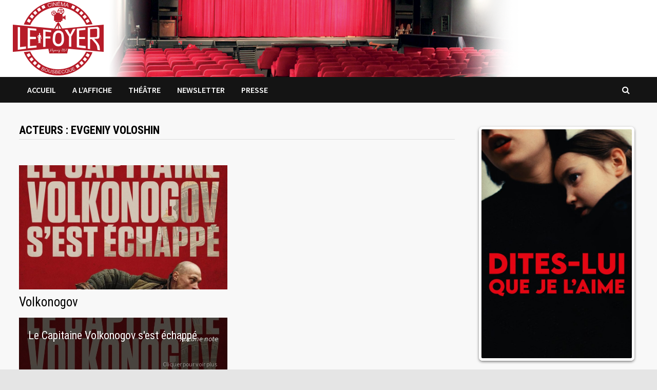

--- FILE ---
content_type: text/html; charset=UTF-8
request_url: https://cinelefoyer.fr/index.php/actor/evgeniy-voloshin/
body_size: 15049
content:
<!doctype html>
<html lang="fr-FR">
<head>
	<meta charset="UTF-8">
	<meta name="viewport" content="width=device-width, initial-scale=1">
	<link rel="profile" href="https://gmpg.org/xfn/11">

	<title>Evgeniy Voloshin &#8211; Cinéma Le Foyer</title>
<meta name='robots' content='max-image-preview:large' />
<link rel='dns-prefetch' href='//fonts.googleapis.com' />
<link rel="alternate" type="application/rss+xml" title="Cinéma Le Foyer &raquo; Flux" href="https://cinelefoyer.fr/index.php/feed/" />
<link rel="alternate" type="application/rss+xml" title="Cinéma Le Foyer &raquo; Flux des commentaires" href="https://cinelefoyer.fr/index.php/comments/feed/" />
<link rel="alternate" type="application/rss+xml" title="Flux pour Cinéma Le Foyer &raquo; Evgeniy Voloshin Acteurs" href="https://cinelefoyer.fr/index.php/actor/evgeniy-voloshin/feed/" />
		<!-- This site uses the Google Analytics by ExactMetrics plugin v7.19 - Using Analytics tracking - https://www.exactmetrics.com/ -->
							<script src="//www.googletagmanager.com/gtag/js?id=G-JP54DPBFM9"  data-cfasync="false" data-wpfc-render="false" type="text/javascript" async></script>
			<script data-cfasync="false" data-wpfc-render="false" type="text/javascript">
				var em_version = '7.19';
				var em_track_user = true;
				var em_no_track_reason = '';
				
								var disableStrs = [
										'ga-disable-G-JP54DPBFM9',
									];

				/* Function to detect opted out users */
				function __gtagTrackerIsOptedOut() {
					for (var index = 0; index < disableStrs.length; index++) {
						if (document.cookie.indexOf(disableStrs[index] + '=true') > -1) {
							return true;
						}
					}

					return false;
				}

				/* Disable tracking if the opt-out cookie exists. */
				if (__gtagTrackerIsOptedOut()) {
					for (var index = 0; index < disableStrs.length; index++) {
						window[disableStrs[index]] = true;
					}
				}

				/* Opt-out function */
				function __gtagTrackerOptout() {
					for (var index = 0; index < disableStrs.length; index++) {
						document.cookie = disableStrs[index] + '=true; expires=Thu, 31 Dec 2099 23:59:59 UTC; path=/';
						window[disableStrs[index]] = true;
					}
				}

				if ('undefined' === typeof gaOptout) {
					function gaOptout() {
						__gtagTrackerOptout();
					}
				}
								window.dataLayer = window.dataLayer || [];

				window.ExactMetricsDualTracker = {
					helpers: {},
					trackers: {},
				};
				if (em_track_user) {
					function __gtagDataLayer() {
						dataLayer.push(arguments);
					}

					function __gtagTracker(type, name, parameters) {
						if (!parameters) {
							parameters = {};
						}

						if (parameters.send_to) {
							__gtagDataLayer.apply(null, arguments);
							return;
						}

						if (type === 'event') {
														parameters.send_to = exactmetrics_frontend.v4_id;
							var hookName = name;
							if (typeof parameters['event_category'] !== 'undefined') {
								hookName = parameters['event_category'] + ':' + name;
							}

							if (typeof ExactMetricsDualTracker.trackers[hookName] !== 'undefined') {
								ExactMetricsDualTracker.trackers[hookName](parameters);
							} else {
								__gtagDataLayer('event', name, parameters);
							}
							
						} else {
							__gtagDataLayer.apply(null, arguments);
						}
					}

					__gtagTracker('js', new Date());
					__gtagTracker('set', {
						'developer_id.dNDMyYj': true,
											});
										__gtagTracker('config', 'G-JP54DPBFM9', {"forceSSL":"true"} );
															window.gtag = __gtagTracker;										(function () {
						/* https://developers.google.com/analytics/devguides/collection/analyticsjs/ */
						/* ga and __gaTracker compatibility shim. */
						var noopfn = function () {
							return null;
						};
						var newtracker = function () {
							return new Tracker();
						};
						var Tracker = function () {
							return null;
						};
						var p = Tracker.prototype;
						p.get = noopfn;
						p.set = noopfn;
						p.send = function () {
							var args = Array.prototype.slice.call(arguments);
							args.unshift('send');
							__gaTracker.apply(null, args);
						};
						var __gaTracker = function () {
							var len = arguments.length;
							if (len === 0) {
								return;
							}
							var f = arguments[len - 1];
							if (typeof f !== 'object' || f === null || typeof f.hitCallback !== 'function') {
								if ('send' === arguments[0]) {
									var hitConverted, hitObject = false, action;
									if ('event' === arguments[1]) {
										if ('undefined' !== typeof arguments[3]) {
											hitObject = {
												'eventAction': arguments[3],
												'eventCategory': arguments[2],
												'eventLabel': arguments[4],
												'value': arguments[5] ? arguments[5] : 1,
											}
										}
									}
									if ('pageview' === arguments[1]) {
										if ('undefined' !== typeof arguments[2]) {
											hitObject = {
												'eventAction': 'page_view',
												'page_path': arguments[2],
											}
										}
									}
									if (typeof arguments[2] === 'object') {
										hitObject = arguments[2];
									}
									if (typeof arguments[5] === 'object') {
										Object.assign(hitObject, arguments[5]);
									}
									if ('undefined' !== typeof arguments[1].hitType) {
										hitObject = arguments[1];
										if ('pageview' === hitObject.hitType) {
											hitObject.eventAction = 'page_view';
										}
									}
									if (hitObject) {
										action = 'timing' === arguments[1].hitType ? 'timing_complete' : hitObject.eventAction;
										hitConverted = mapArgs(hitObject);
										__gtagTracker('event', action, hitConverted);
									}
								}
								return;
							}

							function mapArgs(args) {
								var arg, hit = {};
								var gaMap = {
									'eventCategory': 'event_category',
									'eventAction': 'event_action',
									'eventLabel': 'event_label',
									'eventValue': 'event_value',
									'nonInteraction': 'non_interaction',
									'timingCategory': 'event_category',
									'timingVar': 'name',
									'timingValue': 'value',
									'timingLabel': 'event_label',
									'page': 'page_path',
									'location': 'page_location',
									'title': 'page_title',
								};
								for (arg in args) {
																		if (!(!args.hasOwnProperty(arg) || !gaMap.hasOwnProperty(arg))) {
										hit[gaMap[arg]] = args[arg];
									} else {
										hit[arg] = args[arg];
									}
								}
								return hit;
							}

							try {
								f.hitCallback();
							} catch (ex) {
							}
						};
						__gaTracker.create = newtracker;
						__gaTracker.getByName = newtracker;
						__gaTracker.getAll = function () {
							return [];
						};
						__gaTracker.remove = noopfn;
						__gaTracker.loaded = true;
						window['__gaTracker'] = __gaTracker;
					})();
									} else {
										console.log("");
					(function () {
						function __gtagTracker() {
							return null;
						}

						window['__gtagTracker'] = __gtagTracker;
						window['gtag'] = __gtagTracker;
					})();
									}
			</script>
				<!-- / Google Analytics by ExactMetrics -->
		<script type="text/javascript">
window._wpemojiSettings = {"baseUrl":"https:\/\/s.w.org\/images\/core\/emoji\/14.0.0\/72x72\/","ext":".png","svgUrl":"https:\/\/s.w.org\/images\/core\/emoji\/14.0.0\/svg\/","svgExt":".svg","source":{"concatemoji":"https:\/\/cinelefoyer.fr\/wp-includes\/js\/wp-emoji-release.min.js?ver=6.3.7"}};
/*! This file is auto-generated */
!function(i,n){var o,s,e;function c(e){try{var t={supportTests:e,timestamp:(new Date).valueOf()};sessionStorage.setItem(o,JSON.stringify(t))}catch(e){}}function p(e,t,n){e.clearRect(0,0,e.canvas.width,e.canvas.height),e.fillText(t,0,0);var t=new Uint32Array(e.getImageData(0,0,e.canvas.width,e.canvas.height).data),r=(e.clearRect(0,0,e.canvas.width,e.canvas.height),e.fillText(n,0,0),new Uint32Array(e.getImageData(0,0,e.canvas.width,e.canvas.height).data));return t.every(function(e,t){return e===r[t]})}function u(e,t,n){switch(t){case"flag":return n(e,"\ud83c\udff3\ufe0f\u200d\u26a7\ufe0f","\ud83c\udff3\ufe0f\u200b\u26a7\ufe0f")?!1:!n(e,"\ud83c\uddfa\ud83c\uddf3","\ud83c\uddfa\u200b\ud83c\uddf3")&&!n(e,"\ud83c\udff4\udb40\udc67\udb40\udc62\udb40\udc65\udb40\udc6e\udb40\udc67\udb40\udc7f","\ud83c\udff4\u200b\udb40\udc67\u200b\udb40\udc62\u200b\udb40\udc65\u200b\udb40\udc6e\u200b\udb40\udc67\u200b\udb40\udc7f");case"emoji":return!n(e,"\ud83e\udef1\ud83c\udffb\u200d\ud83e\udef2\ud83c\udfff","\ud83e\udef1\ud83c\udffb\u200b\ud83e\udef2\ud83c\udfff")}return!1}function f(e,t,n){var r="undefined"!=typeof WorkerGlobalScope&&self instanceof WorkerGlobalScope?new OffscreenCanvas(300,150):i.createElement("canvas"),a=r.getContext("2d",{willReadFrequently:!0}),o=(a.textBaseline="top",a.font="600 32px Arial",{});return e.forEach(function(e){o[e]=t(a,e,n)}),o}function t(e){var t=i.createElement("script");t.src=e,t.defer=!0,i.head.appendChild(t)}"undefined"!=typeof Promise&&(o="wpEmojiSettingsSupports",s=["flag","emoji"],n.supports={everything:!0,everythingExceptFlag:!0},e=new Promise(function(e){i.addEventListener("DOMContentLoaded",e,{once:!0})}),new Promise(function(t){var n=function(){try{var e=JSON.parse(sessionStorage.getItem(o));if("object"==typeof e&&"number"==typeof e.timestamp&&(new Date).valueOf()<e.timestamp+604800&&"object"==typeof e.supportTests)return e.supportTests}catch(e){}return null}();if(!n){if("undefined"!=typeof Worker&&"undefined"!=typeof OffscreenCanvas&&"undefined"!=typeof URL&&URL.createObjectURL&&"undefined"!=typeof Blob)try{var e="postMessage("+f.toString()+"("+[JSON.stringify(s),u.toString(),p.toString()].join(",")+"));",r=new Blob([e],{type:"text/javascript"}),a=new Worker(URL.createObjectURL(r),{name:"wpTestEmojiSupports"});return void(a.onmessage=function(e){c(n=e.data),a.terminate(),t(n)})}catch(e){}c(n=f(s,u,p))}t(n)}).then(function(e){for(var t in e)n.supports[t]=e[t],n.supports.everything=n.supports.everything&&n.supports[t],"flag"!==t&&(n.supports.everythingExceptFlag=n.supports.everythingExceptFlag&&n.supports[t]);n.supports.everythingExceptFlag=n.supports.everythingExceptFlag&&!n.supports.flag,n.DOMReady=!1,n.readyCallback=function(){n.DOMReady=!0}}).then(function(){return e}).then(function(){var e;n.supports.everything||(n.readyCallback(),(e=n.source||{}).concatemoji?t(e.concatemoji):e.wpemoji&&e.twemoji&&(t(e.twemoji),t(e.wpemoji)))}))}((window,document),window._wpemojiSettings);
</script>
<style type="text/css">
img.wp-smiley,
img.emoji {
	display: inline !important;
	border: none !important;
	box-shadow: none !important;
	height: 1em !important;
	width: 1em !important;
	margin: 0 0.07em !important;
	vertical-align: -0.1em !important;
	background: none !important;
	padding: 0 !important;
}
</style>
	<link rel='stylesheet' id='ai1ec_style-css' href='//cinelefoyer.fr/wp-content/plugins/all-in-one-event-calendar/cache/a29a602e_ai1ec_parsed_css.css?ver=2.5.32' type='text/css' media='all' />
<link rel='stylesheet' id='wp-block-library-css' href='https://cinelefoyer.fr/wp-includes/css/dist/block-library/style.min.css?ver=6.3.7' type='text/css' media='all' />
<style id='wp-block-library-theme-inline-css' type='text/css'>
.wp-block-audio figcaption{color:#555;font-size:13px;text-align:center}.is-dark-theme .wp-block-audio figcaption{color:hsla(0,0%,100%,.65)}.wp-block-audio{margin:0 0 1em}.wp-block-code{border:1px solid #ccc;border-radius:4px;font-family:Menlo,Consolas,monaco,monospace;padding:.8em 1em}.wp-block-embed figcaption{color:#555;font-size:13px;text-align:center}.is-dark-theme .wp-block-embed figcaption{color:hsla(0,0%,100%,.65)}.wp-block-embed{margin:0 0 1em}.blocks-gallery-caption{color:#555;font-size:13px;text-align:center}.is-dark-theme .blocks-gallery-caption{color:hsla(0,0%,100%,.65)}.wp-block-image figcaption{color:#555;font-size:13px;text-align:center}.is-dark-theme .wp-block-image figcaption{color:hsla(0,0%,100%,.65)}.wp-block-image{margin:0 0 1em}.wp-block-pullquote{border-bottom:4px solid;border-top:4px solid;color:currentColor;margin-bottom:1.75em}.wp-block-pullquote cite,.wp-block-pullquote footer,.wp-block-pullquote__citation{color:currentColor;font-size:.8125em;font-style:normal;text-transform:uppercase}.wp-block-quote{border-left:.25em solid;margin:0 0 1.75em;padding-left:1em}.wp-block-quote cite,.wp-block-quote footer{color:currentColor;font-size:.8125em;font-style:normal;position:relative}.wp-block-quote.has-text-align-right{border-left:none;border-right:.25em solid;padding-left:0;padding-right:1em}.wp-block-quote.has-text-align-center{border:none;padding-left:0}.wp-block-quote.is-large,.wp-block-quote.is-style-large,.wp-block-quote.is-style-plain{border:none}.wp-block-search .wp-block-search__label{font-weight:700}.wp-block-search__button{border:1px solid #ccc;padding:.375em .625em}:where(.wp-block-group.has-background){padding:1.25em 2.375em}.wp-block-separator.has-css-opacity{opacity:.4}.wp-block-separator{border:none;border-bottom:2px solid;margin-left:auto;margin-right:auto}.wp-block-separator.has-alpha-channel-opacity{opacity:1}.wp-block-separator:not(.is-style-wide):not(.is-style-dots){width:100px}.wp-block-separator.has-background:not(.is-style-dots){border-bottom:none;height:1px}.wp-block-separator.has-background:not(.is-style-wide):not(.is-style-dots){height:2px}.wp-block-table{margin:0 0 1em}.wp-block-table td,.wp-block-table th{word-break:normal}.wp-block-table figcaption{color:#555;font-size:13px;text-align:center}.is-dark-theme .wp-block-table figcaption{color:hsla(0,0%,100%,.65)}.wp-block-video figcaption{color:#555;font-size:13px;text-align:center}.is-dark-theme .wp-block-video figcaption{color:hsla(0,0%,100%,.65)}.wp-block-video{margin:0 0 1em}.wp-block-template-part.has-background{margin-bottom:0;margin-top:0;padding:1.25em 2.375em}
</style>
<style id='classic-theme-styles-inline-css' type='text/css'>
/*! This file is auto-generated */
.wp-block-button__link{color:#fff;background-color:#32373c;border-radius:9999px;box-shadow:none;text-decoration:none;padding:calc(.667em + 2px) calc(1.333em + 2px);font-size:1.125em}.wp-block-file__button{background:#32373c;color:#fff;text-decoration:none}
</style>
<style id='global-styles-inline-css' type='text/css'>
body{--wp--preset--color--black: #000000;--wp--preset--color--cyan-bluish-gray: #abb8c3;--wp--preset--color--white: #ffffff;--wp--preset--color--pale-pink: #f78da7;--wp--preset--color--vivid-red: #cf2e2e;--wp--preset--color--luminous-vivid-orange: #ff6900;--wp--preset--color--luminous-vivid-amber: #fcb900;--wp--preset--color--light-green-cyan: #7bdcb5;--wp--preset--color--vivid-green-cyan: #00d084;--wp--preset--color--pale-cyan-blue: #8ed1fc;--wp--preset--color--vivid-cyan-blue: #0693e3;--wp--preset--color--vivid-purple: #9b51e0;--wp--preset--gradient--vivid-cyan-blue-to-vivid-purple: linear-gradient(135deg,rgba(6,147,227,1) 0%,rgb(155,81,224) 100%);--wp--preset--gradient--light-green-cyan-to-vivid-green-cyan: linear-gradient(135deg,rgb(122,220,180) 0%,rgb(0,208,130) 100%);--wp--preset--gradient--luminous-vivid-amber-to-luminous-vivid-orange: linear-gradient(135deg,rgba(252,185,0,1) 0%,rgba(255,105,0,1) 100%);--wp--preset--gradient--luminous-vivid-orange-to-vivid-red: linear-gradient(135deg,rgba(255,105,0,1) 0%,rgb(207,46,46) 100%);--wp--preset--gradient--very-light-gray-to-cyan-bluish-gray: linear-gradient(135deg,rgb(238,238,238) 0%,rgb(169,184,195) 100%);--wp--preset--gradient--cool-to-warm-spectrum: linear-gradient(135deg,rgb(74,234,220) 0%,rgb(151,120,209) 20%,rgb(207,42,186) 40%,rgb(238,44,130) 60%,rgb(251,105,98) 80%,rgb(254,248,76) 100%);--wp--preset--gradient--blush-light-purple: linear-gradient(135deg,rgb(255,206,236) 0%,rgb(152,150,240) 100%);--wp--preset--gradient--blush-bordeaux: linear-gradient(135deg,rgb(254,205,165) 0%,rgb(254,45,45) 50%,rgb(107,0,62) 100%);--wp--preset--gradient--luminous-dusk: linear-gradient(135deg,rgb(255,203,112) 0%,rgb(199,81,192) 50%,rgb(65,88,208) 100%);--wp--preset--gradient--pale-ocean: linear-gradient(135deg,rgb(255,245,203) 0%,rgb(182,227,212) 50%,rgb(51,167,181) 100%);--wp--preset--gradient--electric-grass: linear-gradient(135deg,rgb(202,248,128) 0%,rgb(113,206,126) 100%);--wp--preset--gradient--midnight: linear-gradient(135deg,rgb(2,3,129) 0%,rgb(40,116,252) 100%);--wp--preset--font-size--small: 13px;--wp--preset--font-size--medium: 20px;--wp--preset--font-size--large: 36px;--wp--preset--font-size--x-large: 42px;--wp--preset--spacing--20: 0.44rem;--wp--preset--spacing--30: 0.67rem;--wp--preset--spacing--40: 1rem;--wp--preset--spacing--50: 1.5rem;--wp--preset--spacing--60: 2.25rem;--wp--preset--spacing--70: 3.38rem;--wp--preset--spacing--80: 5.06rem;--wp--preset--shadow--natural: 6px 6px 9px rgba(0, 0, 0, 0.2);--wp--preset--shadow--deep: 12px 12px 50px rgba(0, 0, 0, 0.4);--wp--preset--shadow--sharp: 6px 6px 0px rgba(0, 0, 0, 0.2);--wp--preset--shadow--outlined: 6px 6px 0px -3px rgba(255, 255, 255, 1), 6px 6px rgba(0, 0, 0, 1);--wp--preset--shadow--crisp: 6px 6px 0px rgba(0, 0, 0, 1);}:where(.is-layout-flex){gap: 0.5em;}:where(.is-layout-grid){gap: 0.5em;}body .is-layout-flow > .alignleft{float: left;margin-inline-start: 0;margin-inline-end: 2em;}body .is-layout-flow > .alignright{float: right;margin-inline-start: 2em;margin-inline-end: 0;}body .is-layout-flow > .aligncenter{margin-left: auto !important;margin-right: auto !important;}body .is-layout-constrained > .alignleft{float: left;margin-inline-start: 0;margin-inline-end: 2em;}body .is-layout-constrained > .alignright{float: right;margin-inline-start: 2em;margin-inline-end: 0;}body .is-layout-constrained > .aligncenter{margin-left: auto !important;margin-right: auto !important;}body .is-layout-constrained > :where(:not(.alignleft):not(.alignright):not(.alignfull)){max-width: var(--wp--style--global--content-size);margin-left: auto !important;margin-right: auto !important;}body .is-layout-constrained > .alignwide{max-width: var(--wp--style--global--wide-size);}body .is-layout-flex{display: flex;}body .is-layout-flex{flex-wrap: wrap;align-items: center;}body .is-layout-flex > *{margin: 0;}body .is-layout-grid{display: grid;}body .is-layout-grid > *{margin: 0;}:where(.wp-block-columns.is-layout-flex){gap: 2em;}:where(.wp-block-columns.is-layout-grid){gap: 2em;}:where(.wp-block-post-template.is-layout-flex){gap: 1.25em;}:where(.wp-block-post-template.is-layout-grid){gap: 1.25em;}.has-black-color{color: var(--wp--preset--color--black) !important;}.has-cyan-bluish-gray-color{color: var(--wp--preset--color--cyan-bluish-gray) !important;}.has-white-color{color: var(--wp--preset--color--white) !important;}.has-pale-pink-color{color: var(--wp--preset--color--pale-pink) !important;}.has-vivid-red-color{color: var(--wp--preset--color--vivid-red) !important;}.has-luminous-vivid-orange-color{color: var(--wp--preset--color--luminous-vivid-orange) !important;}.has-luminous-vivid-amber-color{color: var(--wp--preset--color--luminous-vivid-amber) !important;}.has-light-green-cyan-color{color: var(--wp--preset--color--light-green-cyan) !important;}.has-vivid-green-cyan-color{color: var(--wp--preset--color--vivid-green-cyan) !important;}.has-pale-cyan-blue-color{color: var(--wp--preset--color--pale-cyan-blue) !important;}.has-vivid-cyan-blue-color{color: var(--wp--preset--color--vivid-cyan-blue) !important;}.has-vivid-purple-color{color: var(--wp--preset--color--vivid-purple) !important;}.has-black-background-color{background-color: var(--wp--preset--color--black) !important;}.has-cyan-bluish-gray-background-color{background-color: var(--wp--preset--color--cyan-bluish-gray) !important;}.has-white-background-color{background-color: var(--wp--preset--color--white) !important;}.has-pale-pink-background-color{background-color: var(--wp--preset--color--pale-pink) !important;}.has-vivid-red-background-color{background-color: var(--wp--preset--color--vivid-red) !important;}.has-luminous-vivid-orange-background-color{background-color: var(--wp--preset--color--luminous-vivid-orange) !important;}.has-luminous-vivid-amber-background-color{background-color: var(--wp--preset--color--luminous-vivid-amber) !important;}.has-light-green-cyan-background-color{background-color: var(--wp--preset--color--light-green-cyan) !important;}.has-vivid-green-cyan-background-color{background-color: var(--wp--preset--color--vivid-green-cyan) !important;}.has-pale-cyan-blue-background-color{background-color: var(--wp--preset--color--pale-cyan-blue) !important;}.has-vivid-cyan-blue-background-color{background-color: var(--wp--preset--color--vivid-cyan-blue) !important;}.has-vivid-purple-background-color{background-color: var(--wp--preset--color--vivid-purple) !important;}.has-black-border-color{border-color: var(--wp--preset--color--black) !important;}.has-cyan-bluish-gray-border-color{border-color: var(--wp--preset--color--cyan-bluish-gray) !important;}.has-white-border-color{border-color: var(--wp--preset--color--white) !important;}.has-pale-pink-border-color{border-color: var(--wp--preset--color--pale-pink) !important;}.has-vivid-red-border-color{border-color: var(--wp--preset--color--vivid-red) !important;}.has-luminous-vivid-orange-border-color{border-color: var(--wp--preset--color--luminous-vivid-orange) !important;}.has-luminous-vivid-amber-border-color{border-color: var(--wp--preset--color--luminous-vivid-amber) !important;}.has-light-green-cyan-border-color{border-color: var(--wp--preset--color--light-green-cyan) !important;}.has-vivid-green-cyan-border-color{border-color: var(--wp--preset--color--vivid-green-cyan) !important;}.has-pale-cyan-blue-border-color{border-color: var(--wp--preset--color--pale-cyan-blue) !important;}.has-vivid-cyan-blue-border-color{border-color: var(--wp--preset--color--vivid-cyan-blue) !important;}.has-vivid-purple-border-color{border-color: var(--wp--preset--color--vivid-purple) !important;}.has-vivid-cyan-blue-to-vivid-purple-gradient-background{background: var(--wp--preset--gradient--vivid-cyan-blue-to-vivid-purple) !important;}.has-light-green-cyan-to-vivid-green-cyan-gradient-background{background: var(--wp--preset--gradient--light-green-cyan-to-vivid-green-cyan) !important;}.has-luminous-vivid-amber-to-luminous-vivid-orange-gradient-background{background: var(--wp--preset--gradient--luminous-vivid-amber-to-luminous-vivid-orange) !important;}.has-luminous-vivid-orange-to-vivid-red-gradient-background{background: var(--wp--preset--gradient--luminous-vivid-orange-to-vivid-red) !important;}.has-very-light-gray-to-cyan-bluish-gray-gradient-background{background: var(--wp--preset--gradient--very-light-gray-to-cyan-bluish-gray) !important;}.has-cool-to-warm-spectrum-gradient-background{background: var(--wp--preset--gradient--cool-to-warm-spectrum) !important;}.has-blush-light-purple-gradient-background{background: var(--wp--preset--gradient--blush-light-purple) !important;}.has-blush-bordeaux-gradient-background{background: var(--wp--preset--gradient--blush-bordeaux) !important;}.has-luminous-dusk-gradient-background{background: var(--wp--preset--gradient--luminous-dusk) !important;}.has-pale-ocean-gradient-background{background: var(--wp--preset--gradient--pale-ocean) !important;}.has-electric-grass-gradient-background{background: var(--wp--preset--gradient--electric-grass) !important;}.has-midnight-gradient-background{background: var(--wp--preset--gradient--midnight) !important;}.has-small-font-size{font-size: var(--wp--preset--font-size--small) !important;}.has-medium-font-size{font-size: var(--wp--preset--font-size--medium) !important;}.has-large-font-size{font-size: var(--wp--preset--font-size--large) !important;}.has-x-large-font-size{font-size: var(--wp--preset--font-size--x-large) !important;}
.wp-block-navigation a:where(:not(.wp-element-button)){color: inherit;}
:where(.wp-block-post-template.is-layout-flex){gap: 1.25em;}:where(.wp-block-post-template.is-layout-grid){gap: 1.25em;}
:where(.wp-block-columns.is-layout-flex){gap: 2em;}:where(.wp-block-columns.is-layout-grid){gap: 2em;}
.wp-block-pullquote{font-size: 1.5em;line-height: 1.6;}
</style>
<link rel='stylesheet' id='contact-form-7-css' href='https://cinelefoyer.fr/wp-content/plugins/contact-form-7/includes/css/styles.css?ver=5.8' type='text/css' media='all' />
<link rel='stylesheet' id='wpdm-font-awesome-css' href='https://cinelefoyer.fr/wp-content/plugins/download-manager/assets/fontawesome/css/all.min.css?ver=6.3.7' type='text/css' media='all' />
<link rel='stylesheet' id='wpdm-frontend-css-css' href='https://cinelefoyer.fr/wp-content/plugins/download-manager/assets/bootstrap/css/bootstrap.min.css?ver=6.3.7' type='text/css' media='all' />
<link rel='stylesheet' id='wpdm-front-css' href='https://cinelefoyer.fr/wp-content/plugins/download-manager/assets/css/front.css?ver=6.3.7' type='text/css' media='all' />
<link rel='stylesheet' id='wpmoly-css' href='https://cinelefoyer.fr/wp-content/plugins/wpmovielibrary/assets/css/public/wpmoly.css?ver=2.1.4.8' type='text/css' media='all' />
<link rel='stylesheet' id='wpmoly-flags-css' href='https://cinelefoyer.fr/wp-content/plugins/wpmovielibrary/assets/css/public/wpmoly-flags.css?ver=2.1.4.8' type='text/css' media='all' />
<link rel='stylesheet' id='wpmoly-font-css' href='https://cinelefoyer.fr/wp-content/plugins/wpmovielibrary/assets/fonts/wpmovielibrary/style.css?ver=2.1.4.8' type='text/css' media='all' />
<link rel='stylesheet' id='font-awesome-css' href='https://cinelefoyer.fr/wp-content/themes/bam/assets/css/font-awesome.min.css?ver=4.7.0' type='text/css' media='all' />
<link rel='stylesheet' id='bam-style-css' href='https://cinelefoyer.fr/wp-content/themes/bam/style.css?ver=6.3.7' type='text/css' media='all' />
<link rel='stylesheet' id='bam-google-fonts-css' href='https://fonts.googleapis.com/css?family=Source+Sans+Pro%3A100%2C200%2C300%2C400%2C500%2C600%2C700%2C800%2C900%2C100i%2C200i%2C300i%2C400i%2C500i%2C600i%2C700i%2C800i%2C900i|Roboto+Condensed%3A100%2C200%2C300%2C400%2C500%2C600%2C700%2C800%2C900%2C100i%2C200i%2C300i%2C400i%2C500i%2C600i%2C700i%2C800i%2C900i%26subset%3Dlatin' type='text/css' media='all' />
<script type='text/javascript' src='https://cinelefoyer.fr/wp-content/plugins/google-analytics-dashboard-for-wp/assets/js/frontend-gtag.min.js?ver=7.19' id='exactmetrics-frontend-script-js'></script>
<script data-cfasync="false" data-wpfc-render="false" type="text/javascript" id='exactmetrics-frontend-script-js-extra'>/* <![CDATA[ */
var exactmetrics_frontend = {"js_events_tracking":"true","download_extensions":"zip,mp3,mpeg,pdf,docx,pptx,xlsx,rar","inbound_paths":"[{\"path\":\"\\\/go\\\/\",\"label\":\"affiliate\"},{\"path\":\"\\\/recommend\\\/\",\"label\":\"affiliate\"}]","home_url":"https:\/\/cinelefoyer.fr","hash_tracking":"false","v4_id":"G-JP54DPBFM9"};/* ]]> */
</script>
<script type='text/javascript' src='https://cinelefoyer.fr/wp-includes/js/jquery/jquery.min.js?ver=3.7.0' id='jquery-core-js'></script>
<script type='text/javascript' src='https://cinelefoyer.fr/wp-includes/js/jquery/jquery-migrate.min.js?ver=3.4.1' id='jquery-migrate-js'></script>
<script type='text/javascript' src='https://cinelefoyer.fr/wp-content/plugins/download-manager/assets/bootstrap/js/popper.min.js?ver=6.3.7' id='wpdm-poper-js'></script>
<script type='text/javascript' src='https://cinelefoyer.fr/wp-content/plugins/download-manager/assets/bootstrap/js/bootstrap.min.js?ver=6.3.7' id='wpdm-frontend-js-js'></script>
<script type='text/javascript' id='wpdm-frontjs-js-extra'>
/* <![CDATA[ */
var wpdm_url = {"home":"https:\/\/cinelefoyer.fr\/","site":"https:\/\/cinelefoyer.fr\/","ajax":"https:\/\/cinelefoyer.fr\/wp-admin\/admin-ajax.php"};
var wpdm_js = {"spinner":"<i class=\"fas fa-sun fa-spin\"><\/i>","client_id":"99ec609bacdefd5099c81ddb57ff7380"};
/* ]]> */
</script>
<script type='text/javascript' src='https://cinelefoyer.fr/wp-content/plugins/download-manager/assets/js/front.js?ver=3.2.78' id='wpdm-frontjs-js'></script>
<link rel="https://api.w.org/" href="https://cinelefoyer.fr/index.php/wp-json/" /><link rel="EditURI" type="application/rsd+xml" title="RSD" href="https://cinelefoyer.fr/xmlrpc.php?rsd" />
<meta name="generator" content="WordPress 6.3.7" />
		<style type="text/css">
					.site-title,
			.site-description {
				position: absolute;
				clip: rect(1px, 1px, 1px, 1px);
				display: none;
			}
				</style>
				<style type="text/css" id="wp-custom-css">
			div#topbar {
    display: none;
}
.site-header.default-style #site-header-inner {
    display: none;
}

.ai1ec-event-summary-footer {
	display: block;
}

a.readmore {
	display: none;
}

.ai1ec-calendar-toolbar {
	display: none;
}

.ai1ec-tags.ai1ec-row {
	display: none;
}

span.ai1ec-tags {
	display: none;
}
	 	 
.featured_image.alignleft {
	display: none;
}

img.attachment-medium.size-medium.wp-post-image {
	display: none;
}
.ai1ec-agenda-view .ai1ec-event-avatar img {
    max-height: none;
}
.ai1ec-dateai1ec-today {
    overflow: hidden;
}
.ai1ec-agenda-view .ai1ec-actions {
    float: right;
    margin-top: -5px;
    display: none;
}
.fitvids-video {
    pointer-events: all;
}

a.wpmoly.shortcode.link.md-opjjpmhoiojifppkkcdabiobhakljdgm_doc {
    display: none;
}
a.wpmoly.shortcode.link {
    display: none;
}
body.boxed-layout #page {
    max-width: 1400px;
    margin: 0 auto;
    background: #ffffffba;
}


dd.wpmoly.shortcode.meta.\34 .value {
    pointer-events: none;
}
dd.wpmoly.shortcode.meta.\30 .value {
    pointer-events: none;
}
dd.wpmoly.shortcode.meta.\33 .value {
    pointer-events: none;
}
.timely {
    font-family: Helvetica, Arial, sans-serif;
}

section#media_image-2 {
    display: flex
;
    align-content: space-around;
    justify-content: center;
}		</style>
		<meta name="generator" content="WordPress Download Manager 3.2.78" />

		<style type="text/css" id="theme-custom-css">
			/* Color CSS */
                    .page-content a:hover,
                    .entry-content a:hover {
                        color: #00aeef;
                    }
                
                    body.boxed-layout.custom-background,
                    body.boxed-layout {
                        background-color: #e5e5e5;
                    }
                
                    body.boxed-layout.custom-background.separate-containers,
                    body.boxed-layout.separate-containers {
                        background-color: #dddddd;
                    }
                
                    body.wide-layout.custom-background.separate-containers,
                    body.wide-layout.separate-containers {
                        background-color: #eeeeee;
                    }		</style>

	                <style>
        /* WPDM Link Template Styles */        </style>
                <style>

            :root {
                --color-primary: #4a8eff;
                --color-primary-rgb: 74, 142, 255;
                --color-primary-hover: #5998ff;
                --color-primary-active: #3281ff;
                --color-secondary: #6c757d;
                --color-secondary-rgb: 108, 117, 125;
                --color-secondary-hover: #6c757d;
                --color-secondary-active: #6c757d;
                --color-success: #018e11;
                --color-success-rgb: 1, 142, 17;
                --color-success-hover: #0aad01;
                --color-success-active: #0c8c01;
                --color-info: #2CA8FF;
                --color-info-rgb: 44, 168, 255;
                --color-info-hover: #2CA8FF;
                --color-info-active: #2CA8FF;
                --color-warning: #FFB236;
                --color-warning-rgb: 255, 178, 54;
                --color-warning-hover: #FFB236;
                --color-warning-active: #FFB236;
                --color-danger: #ff5062;
                --color-danger-rgb: 255, 80, 98;
                --color-danger-hover: #ff5062;
                --color-danger-active: #ff5062;
                --color-green: #30b570;
                --color-blue: #0073ff;
                --color-purple: #8557D3;
                --color-red: #ff5062;
                --color-muted: rgba(69, 89, 122, 0.6);
                --wpdm-font: "Rubik", -apple-system, BlinkMacSystemFont, "Segoe UI", Roboto, Helvetica, Arial, sans-serif, "Apple Color Emoji", "Segoe UI Emoji", "Segoe UI Symbol";
            }

            .wpdm-download-link.btn.btn-primary {
                border-radius: 4px;
            }


        </style>
        </head>

<body class="archive tax-actor term-evgeniy-voloshin term-8758 hfeed boxed-layout right-sidebar one-container">



<div id="page" class="site">
	<a class="skip-link screen-reader-text" href="#content">Passer au contenu</a>

	
<div id="topbar" class="bam-topbar clearfix">

    <div class="container">

                    <span class="bam-date">29 janvier 2026</span>
        
        
        
    </div>

</div>
	


<header id="masthead" class="site-header default-style">

    
    

<div id="site-header-inner" class="clearfix container left-logo">

    <div class="site-branding">
    <div class="site-branding-inner">

        
        <div class="site-branding-text">
                            <p class="site-title"><a href="https://cinelefoyer.fr/" rel="home">Cinéma Le Foyer</a></p>
                                <p class="site-description">Le plus grand des petits cinémas</p>
                    </div><!-- .site-branding-text -->

    </div><!-- .site-branding-inner -->
</div><!-- .site-branding -->
        
</div><!-- #site-header-inner -->

<div class="th-header-image clearfix"><img src="https://cinelefoyer.fr/wp-content/uploads/2020/10/logo-site-80ans.png" height="150" width="1024" alt="" /></div>

<nav id="site-navigation" class="main-navigation">

    <div id="site-navigation-inner" class="container align-left show-search">
        
        <div class="menu-menu-principal-container"><ul id="primary-menu" class="menu"><li id="menu-item-25" class="menu-item menu-item-type-custom menu-item-object-custom menu-item-home menu-item-25"><a href="http://cinelefoyer.fr/">Accueil</a></li>
<li id="menu-item-24" class="menu-item menu-item-type-post_type menu-item-object-page menu-item-24"><a href="https://cinelefoyer.fr/index.php/a-laffiche/">A l’affiche</a></li>
<li id="menu-item-22" class="menu-item menu-item-type-post_type menu-item-object-page menu-item-22"><a href="https://cinelefoyer.fr/index.php/theatre/">Théâtre</a></li>
<li id="menu-item-4130" class="menu-item menu-item-type-post_type menu-item-object-page menu-item-4130"><a href="https://cinelefoyer.fr/index.php/newsletter-2/">Newsletter</a></li>
<li id="menu-item-5042" class="menu-item menu-item-type-post_type menu-item-object-page menu-item-5042"><a href="https://cinelefoyer.fr/index.php/presse/">Presse</a></li>
</ul></div><div class="bam-search-button-icon">
    <i class="fa fa-search" aria-hidden="true"></i>
</div>
<div class="bam-search-box-container">
    <div class="bam-search-box">
        <form role="search" method="get" class="search-form" action="https://cinelefoyer.fr/">
				<label>
					<span class="screen-reader-text">Rechercher :</span>
					<input type="search" class="search-field" placeholder="Rechercher…" value="" name="s" />
				</label>
				<input type="submit" class="search-submit" value="Rechercher" />
			</form>    </div><!-- th-search-box -->
</div><!-- .th-search-box-container -->

        <button class="menu-toggle" aria-controls="primary-menu" aria-expanded="false"><i class="fa fa-bars"></i>Menu</button>
        
    </div><!-- .container -->
    
</nav><!-- #site-navigation -->
<div class="mobile-dropdown">
    <nav class="mobile-navigation">
        <div class="menu-menu-principal-container"><ul id="primary-menu" class="menu"><li class="menu-item menu-item-type-custom menu-item-object-custom menu-item-home menu-item-25"><a href="http://cinelefoyer.fr/">Accueil</a></li>
<li class="menu-item menu-item-type-post_type menu-item-object-page menu-item-24"><a href="https://cinelefoyer.fr/index.php/a-laffiche/">A l’affiche</a></li>
<li class="menu-item menu-item-type-post_type menu-item-object-page menu-item-22"><a href="https://cinelefoyer.fr/index.php/theatre/">Théâtre</a></li>
<li class="menu-item menu-item-type-post_type menu-item-object-page menu-item-4130"><a href="https://cinelefoyer.fr/index.php/newsletter-2/">Newsletter</a></li>
<li class="menu-item menu-item-type-post_type menu-item-object-page menu-item-5042"><a href="https://cinelefoyer.fr/index.php/presse/">Presse</a></li>
</ul></div>    </nav>
</div>

    
    			<div class="bam-header-bg"></div>
         
</header><!-- #masthead -->


	
	<div id="content" class="site-content">
		<div class="container">

	
	<div id="primary" class="content-area">

		
		<main id="main" class="site-main">

			
				<header class="page-header">
					<h1 class="page-title">Acteurs : <span>Evgeniy Voloshin</span></h1>				</header><!-- .page-header -->

					
			
			<div id="blog-entries" class="blog-wrap clearfix grid-style th-grid-2">

				
				
				
					
					

<article id="post-3599" class="bam-entry clearfix grid-entry th-col-1 post-3599 movie type-movie status-publish has-post-thumbnail hentry collection-alexey-chupov genre-drame genre-thriller actor-yuriy-borisov actor-timofey-tribuntsev actor-aleksandr-yatsenko actor-viktoriya-tolstoganova actor-natalya-kudryashova actor-vladimir-yepifantsev actor-anastasiya-ukolova actor-yuriy-kuznetsov actor-maxim-stoyanov actor-polina-vitorgan actor-vitaliya-kornienko actor-aleksandr-sheyn-jr actor-natalya-iokhvidova actor-nikolay-shrayber actor-mikhail-khuranov actor-askar-nigamedzyanov actor-kirill-vasilyev actor-zoya-kaydanovskaya actor-nikita-kukushkin actor-dmitriy-podnozov actor-igor-savochkin actor-natalya-volkova actor-maxim-yakovlev actor-ivan-reshetnyak actor-evgeniy-sannikov actor-tatyana-stadnitskaya actor-anna-kastelyanos actor-aleksandr-bogatyrev actor-ivan-ivashov actor-igor-kuzmin actor-roman-glebov actor-maksim-kopeykin actor-kirill-bukin actor-evgeniy-antonov actor-pavel-sergienko actor-georgy-marishin actor-tatyana-polonskaya actor-evgeniy-voloshin actor-aleksandr-kabanov actor-anatoly-kondyubov actor-elena-popova actor-makar-troshin">

	
	<div class="blog-entry-inner clearfix">

				
		<div class="post-thumbnail">
			<a href="https://cinelefoyer.fr/index.php/movies/le-capitaine-volkonogov-sest-echappe/" aria-hidden="true" tabindex="-1">
				<img width="890" height="530" src="https://cinelefoyer.fr/wp-content/uploads/2023/05/aD8KXA8oL3YEZpF3jdyJcdIzB5N-890x530.jpg" class="attachment-bam-featured size-bam-featured wp-post-image" alt="Volkonogov" decoding="async" fetchpriority="high" srcset="https://cinelefoyer.fr/wp-content/uploads/2023/05/aD8KXA8oL3YEZpF3jdyJcdIzB5N-890x530.jpg 890w, https://cinelefoyer.fr/wp-content/uploads/2023/05/aD8KXA8oL3YEZpF3jdyJcdIzB5N-445x265.jpg 445w" sizes="(max-width: 890px) 100vw, 890px" />			</a>
		</div>

		
		<div class="blog-entry-content">

			<div class="category-list">
							</div><!-- .category-list -->

			<header class="entry-header">
				<h2 class="entry-title"><a href="https://cinelefoyer.fr/index.php/movies/le-capitaine-volkonogov-sest-echappe/" rel="bookmark">Volkonogov</a></h2>			</header><!-- .entry-header -->

			
			<div class="entry-summary">
				
	<div id="movie-headbox-3599" class="wpmoly block headbox contained theme-bam position-top" style="background-image:url(https://cinelefoyer.fr/wp-content/uploads/2023/05/aD8KXA8oL3YEZpF3jdyJcdIzB5N-768x1024.jpg);">
		<div class="wpmoly headbox movie poster">
			<div class="wpmoly headbox movie details-3"><span class="wpmoly headbox movie rating starlined"><div id="wpmoly-movie-rating-3599" class="not-rated" title=""><small><em>Aucune note</em></small></div></span></div>
			<h3 class="wpmoly headbox movie title"><a class="wpmoly headbox movie link" href="https://cinelefoyer.fr/index.php/movies/le-capitaine-volkonogov-sest-echappe/"><span class="wpmoly headbox movie title">Le Capitaine Volkonogov s'est échappé</span></a></h3>
			<h4 class="wpmoly headbox movie subtitle"><span class="wpmoly headbox movie empty"></span></h4>
			<div class="wpmoly headbox movie details-1"><span class="wpmoly headbox movie empty"></span><span class="wpmoly headbox movie empty"></span></div>
			<div class="wpmoly headbox movie details-2"><span class="wpmoly headbox movie release_date">2023</span><span class="wpmoly headbox movie runtime">2 h 00 min</span></div>

			<div class="wpmoly headbox movie menu">
				<a id="movie-headbox-overview-link-3599" class="active" href="#movie-headbox-overview-3599" onclick="wpmoly_headbox.toggle( 'overview', 3599 ); return false;"><span class="wpmolicon icon-overview" title="Résumé"></span></a>

				<a id="movie-headbox-meta-link-3599" class="" href="#movie-headbox-meta-3599" onclick="wpmoly_headbox.toggle( 'meta', 3599 ); return false;"><span class="wpmolicon icon-meta" title="Métadonnées"></span></a>

				<a id="movie-headbox-details-link-3599" class="" href="#movie-headbox-details-3599" onclick="wpmoly_headbox.toggle( 'details', 3599 ); return false;"><span class="wpmolicon icon-details" title="Détails"></span></a>

				<a id="movie-headbox-images-link-3599" class="" href="#movie-headbox-images-3599" onclick="wpmoly_headbox.toggle( 'images', 3599 ); return false;"><span class="wpmolicon icon-images" title="Images"></span></a>

				<a id="movie-headbox-actors-link-3599" class="" href="#movie-headbox-actors-3599" onclick="wpmoly_headbox.toggle( 'actors', 3599 ); return false;"><span class="wpmolicon icon-actor" title="Acteurs"></span></a>

				<!--<a href="#" onclick="wpmoly_headbox.resize( 3599 ); return false;"><span class="wpmolicon icon-resize-enlarge" title="Agrandir"></span></a>-->
				<span class="wpmoly headbox movie menu hint">Cliquer pour voir plus</span>
			</div>		</div>
		<div class="wpmoly headbox movie content">
			<div id="movie-headbox-overview-3599" class="wpmoly headbox movie content tab overview">

				<h5 class="wpmoly headbox movie content tab title hide-if-js"><span class="wpmolicon icon-overview"></span> <span class="title">Résumé</span></h5>


				<p><span class="hide-if-no-js wpmolicon icon-overview"></span> URSS, 1938. Au pic de la Grand Terreur, Staline purge ses propres rangs. Les hommes qui mettent en œuvre la répression sont eux-mêmes arrêtés et exécutés. Se sachant à son tour condamné, le capitaine Volkonogov s’échappe. Dans sa fuite, il est frappé d’une vision : pour sauver son âme, il devra se confronter aux familles de ses victimes et obtenir leur pardon.</p>
			</div>

			<div id="movie-headbox-meta-3599" class="wpmoly headbox movie content tab meta hide-if-js">

				<h5 class="wpmoly headbox movie content tab title hide-if-js"><span class="wpmolicon icon-meta"></span> <span class="title">Métadonnées</span></h5>


				<div class="wpmoly headbox movie meta fields">
					<div class="wpmoly headbox movie meta field">
						<span class="wpmoly headbox movie meta field title"><span class="wpmolicon icon-director"></span> Réalisateur</span>
						<span class="wpmoly headbox movie meta field value"><a href="https://cinelefoyer.fr/index.php/collection/alexey-chupov/" title="Plus de films de Alexey Chupov">Alexey Chupov</a>, Natalya Merkulova</span>
					</div>

					<div class="wpmoly headbox movie meta field">
						<span class="wpmoly headbox movie meta field title"><span class="wpmolicon icon-runtime"></span> Durée</span>
						<span class="wpmoly headbox movie meta field value">2 h 00 min</span>
					</div>

					<div class="wpmoly headbox movie meta field">
						<span class="wpmoly headbox movie meta field title"><span class="wpmolicon icon-release_date"></span> Date de sortie</span>
						<span class="wpmoly headbox movie meta field value">5 janvier&nbsp;2023</span>
					</div>

				</div>

			</div>

			<div id="movie-headbox-details-3599" class="wpmoly headbox movie content tab details hide-if-js">

				<h5 class="wpmoly headbox movie content tab title hide-if-js"><span class="wpmolicon icon-details"></span> <span class="title">Détails</span></h5>


				<div class="wpmoly headbox movie details fields">
					<div class="wpmoly headbox movie details field">
						<span class="wpmoly headbox movie details field title"><span class="wpmolicon icon-media"></span> Média</span>
						<span class="wpmoly headbox movie details field value">
							<span>&mdash;</span><br />

						</span>
					</div>

					<div class="wpmoly headbox movie details field">
						<span class="wpmoly headbox movie details field title"><span class="wpmolicon icon-status"></span> Statut</span>
						<span class="wpmoly headbox movie details field value">
							<span>&mdash;</span><br />

						</span>
					</div>

					<div class="wpmoly headbox movie details field">
						<span class="wpmoly headbox movie details field title"><span class="wpmolicon icon-rating"></span> Note</span>
						<span class="wpmoly headbox movie details field value">
							<span>Aucune note</span><br />

						</span>
					</div>

				</div>

			</div>

			<div id="movie-headbox-images-3599" class="wpmoly headbox movie content tab images hide-if-js">

				<h5 class="wpmoly headbox movie content tab title hide-if-js"><span class="wpmolicon icon-images"></span> <span class="title">Images</span></h5>


				<div class="wpmoly headbox movie meta images">
Aucune image importée pour ce film.				</div>

			</div>

			<div id="movie-headbox-actors-3599" class="wpmoly headbox movie content tab actors hide-if-js">

				<h5 class="wpmoly headbox movie content tab title hide-if-js"><span class="wpmolicon icon-actor"></span> <span class="title">Acteurs</span></h5>


				Avec : <a href="https://cinelefoyer.fr/index.php/actor/yuriy-borisov/" title="Plus de films de Yuriy Borisov">Yuriy Borisov</a>, <a href="https://cinelefoyer.fr/index.php/actor/timofey-tribuntsev/" title="Plus de films de Timofey Tribuntsev">Timofey Tribuntsev</a>, <a href="https://cinelefoyer.fr/index.php/actor/aleksandr-yatsenko/" title="Plus de films de Aleksandr Yatsenko">Aleksandr Yatsenko</a>, <a href="https://cinelefoyer.fr/index.php/actor/viktoriya-tolstoganova/" title="Plus de films de Viktoriya Tolstoganova">Viktoriya Tolstoganova</a>, <a href="https://cinelefoyer.fr/index.php/actor/natalya-kudryashova/" title="Plus de films de Natalya Kudryashova">Natalya Kudryashova</a>, <a href="https://cinelefoyer.fr/index.php/actor/vladimir-yepifantsev/" title="Plus de films de Vladimir Yepifantsev">Vladimir Yepifantsev</a>, <a href="https://cinelefoyer.fr/index.php/actor/anastasiya-ukolova/" title="Plus de films de Anastasiya Ukolova">Anastasiya Ukolova</a>, <a href="https://cinelefoyer.fr/index.php/actor/yuriy-kuznetsov/" title="Plus de films de Yuriy Kuznetsov">Yuriy Kuznetsov</a>, <a href="https://cinelefoyer.fr/index.php/actor/maxim-stoyanov/" title="Plus de films de Maxim Stoyanov">Maxim Stoyanov</a>, <a href="https://cinelefoyer.fr/index.php/actor/polina-vitorgan/" title="Plus de films de Polina Vitorgan">Polina Vitorgan</a>, <a href="https://cinelefoyer.fr/index.php/actor/vitaliya-kornienko/" title="Plus de films de Vitaliya Kornienko">Vitaliya Kornienko</a>, <a href="https://cinelefoyer.fr/index.php/actor/aleksandr-sheyn-jr/" title="Plus de films de Aleksandr Sheyn Jr.">Aleksandr Sheyn Jr.</a>, <a href="https://cinelefoyer.fr/index.php/actor/natalya-iokhvidova/" title="Plus de films de Natalya Iokhvidova">Natalya Iokhvidova</a>, <a href="https://cinelefoyer.fr/index.php/actor/nikolay-shrayber/" title="Plus de films de Nikolay Shrayber">Nikolay Shrayber</a>, <a href="https://cinelefoyer.fr/index.php/actor/mikhail-khuranov/" title="Plus de films de Mikhail Khuranov">Mikhail Khuranov</a>, <a href="https://cinelefoyer.fr/index.php/actor/askar-nigamedzyanov/" title="Plus de films de Askar Nigamedzyanov">Askar Nigamedzyanov</a>, <a href="https://cinelefoyer.fr/index.php/actor/kirill-vasilyev/" title="Plus de films de Kirill Vasilyev">Kirill Vasilyev</a>, <a href="https://cinelefoyer.fr/index.php/actor/zoya-kaydanovskaya/" title="Plus de films de Zoya Kaydanovskaya">Zoya Kaydanovskaya</a>, <a href="https://cinelefoyer.fr/index.php/actor/nikita-kukushkin/" title="Plus de films de Nikita Kukushkin">Nikita Kukushkin</a>, <a href="https://cinelefoyer.fr/index.php/actor/dmitriy-podnozov/" title="Plus de films de Dmitriy Podnozov">Dmitriy Podnozov</a>, <a href="https://cinelefoyer.fr/index.php/actor/igor-savochkin/" title="Plus de films de Igor Savochkin">Igor Savochkin</a>, <a href="https://cinelefoyer.fr/index.php/actor/natalya-volkova/" title="Plus de films de Natalya Volkova">Natalya Volkova</a>, <a href="https://cinelefoyer.fr/index.php/actor/maxim-yakovlev/" title="Plus de films de Maxim Yakovlev">Maxim Yakovlev</a>, <a href="https://cinelefoyer.fr/index.php/actor/ivan-reshetnyak/" title="Plus de films de Ivan Reshetnyak">Ivan Reshetnyak</a>, <a href="https://cinelefoyer.fr/index.php/actor/evgeniy-sannikov/" title="Plus de films de Evgeniy Sannikov">Evgeniy Sannikov</a>, <a href="https://cinelefoyer.fr/index.php/actor/tatyana-stadnitskaya/" title="Plus de films de Tatyana Stadnitskaya">Tatyana Stadnitskaya</a>, <a href="https://cinelefoyer.fr/index.php/actor/anna-kastelyanos/" title="Plus de films de Anna Kastelyanos">Anna Kastelyanos</a>, <a href="https://cinelefoyer.fr/index.php/actor/aleksandr-bogatyrev/" title="Plus de films de Aleksandr Bogatyrev">Aleksandr Bogatyrev</a>, <a href="https://cinelefoyer.fr/index.php/actor/ivan-ivashov/" title="Plus de films de Ivan Ivashov">Ivan Ivashov</a>, <a href="https://cinelefoyer.fr/index.php/actor/igor-kuzmin/" title="Plus de films de Igor Kuzmin">Igor Kuzmin</a>, <a href="https://cinelefoyer.fr/index.php/actor/roman-glebov/" title="Plus de films de Roman Glebov">Roman Glebov</a>, <a href="https://cinelefoyer.fr/index.php/actor/maksim-kopeykin/" title="Plus de films de Maksim Kopeykin">Maksim Kopeykin</a>, <a href="https://cinelefoyer.fr/index.php/actor/kirill-bukin/" title="Plus de films de Kirill Bukin">Kirill Bukin</a>, <a href="https://cinelefoyer.fr/index.php/actor/evgeniy-antonov/" title="Plus de films de Evgeniy Antonov">Evgeniy Antonov</a>, <a href="https://cinelefoyer.fr/index.php/actor/pavel-sergienko/" title="Plus de films de Pavel Sergienko">Pavel Sergienko</a>, <a href="https://cinelefoyer.fr/index.php/actor/georgy-marishin/" title="Plus de films de Georgy Marishin">Georgy Marishin</a>, <a href="https://cinelefoyer.fr/index.php/actor/tatyana-polonskaya/" title="Plus de films de Tatyana Polonskaya">Tatyana Polonskaya</a>, <a href="https://cinelefoyer.fr/index.php/actor/evgeniy-voloshin/" title="Plus de films de Evgeniy Voloshin">Evgeniy Voloshin</a>, <a href="https://cinelefoyer.fr/index.php/actor/aleksandr-kabanov/" title="Plus de films de Aleksandr Kabanov">Aleksandr Kabanov</a>, <a href="https://cinelefoyer.fr/index.php/actor/anatoly-kondyubov/" title="Plus de films de Anatoly Kondyubov">Anatoly Kondyubov</a>, <a href="https://cinelefoyer.fr/index.php/actor/elena-popova/" title="Plus de films de Elena Popova">Elena Popova</a>, <a href="https://cinelefoyer.fr/index.php/actor/makar-troshin/" title="Plus de films de Makar Troshin">Makar Troshin</a>
			</div>

		</div>	</div>
			</div><!-- .entry-summary -->

			
			<footer class="entry-footer">
							</footer><!-- .entry-footer -->

		</div><!-- .blog-entry-content -->

	</div><!-- .blog-entry-inner -->

</article><!-- #post-3599 -->

					
				
			</div><!-- #blog-entries -->

			
			
		</main><!-- #main -->

		
	</div><!-- #primary -->

	


<aside id="secondary" class="widget-area">

	
	<section id="shortcodes-ultimate-6" class="widget shortcodes-ultimate"><div class="textwidget"><div class="su-image-carousel  su-image-carousel-has-spacing su-image-carousel-crop su-image-carousel-crop-2-3 su-image-carousel-has-outline su-image-carousel-adaptive su-image-carousel-slides-style-photo su-image-carousel-controls-style-dark su-image-carousel-align-none" style="" data-flickity-options='{"groupCells":true,"cellSelector":".su-image-carousel-item","adaptiveHeight":false,"cellAlign":"left","prevNextButtons":true,"pageDots":true,"autoPlay":5000,"imagesLoaded":true,"contain":true,"selectedAttraction":0.025,"friction":0.28}' id="su_image_carousel_697b579985c84"><div class="su-image-carousel-item"><div class="su-image-carousel-item-content"><img width="683" height="1024" src="https://cinelefoyer.fr/wp-content/uploads/2025/12/5s2TmudKv5urU5lHXtbxZoYTt4D-683x1024.jpg" class="" alt="Affiche du film &quot;Dites-lui que je l’aime&quot;" decoding="async" loading="lazy" srcset="https://cinelefoyer.fr/wp-content/uploads/2025/12/5s2TmudKv5urU5lHXtbxZoYTt4D-683x1024.jpg 683w, https://cinelefoyer.fr/wp-content/uploads/2025/12/5s2TmudKv5urU5lHXtbxZoYTt4D-200x300.jpg 200w, https://cinelefoyer.fr/wp-content/uploads/2025/12/5s2TmudKv5urU5lHXtbxZoYTt4D-768x1152.jpg 768w, https://cinelefoyer.fr/wp-content/uploads/2025/12/5s2TmudKv5urU5lHXtbxZoYTt4D-1024x1536.jpg 1024w, https://cinelefoyer.fr/wp-content/uploads/2025/12/5s2TmudKv5urU5lHXtbxZoYTt4D-1365x2048.jpg 1365w, https://cinelefoyer.fr/wp-content/uploads/2025/12/5s2TmudKv5urU5lHXtbxZoYTt4D-1320x1980.jpg 1320w, https://cinelefoyer.fr/wp-content/uploads/2025/12/5s2TmudKv5urU5lHXtbxZoYTt4D-scaled.jpg 1707w" sizes="(max-width: 683px) 100vw, 683px" /></div></div><div class="su-image-carousel-item"><div class="su-image-carousel-item-content"><img width="683" height="1024" src="https://cinelefoyer.fr/wp-content/uploads/2025/12/szdrVdnS8XAzqFyzPDhYXaJk7EK-683x1024.jpg" class="" alt="Affiche du film &quot;La Femme de ménage&quot;" decoding="async" loading="lazy" srcset="https://cinelefoyer.fr/wp-content/uploads/2025/12/szdrVdnS8XAzqFyzPDhYXaJk7EK-683x1024.jpg 683w, https://cinelefoyer.fr/wp-content/uploads/2025/12/szdrVdnS8XAzqFyzPDhYXaJk7EK-200x300.jpg 200w, https://cinelefoyer.fr/wp-content/uploads/2025/12/szdrVdnS8XAzqFyzPDhYXaJk7EK-768x1152.jpg 768w, https://cinelefoyer.fr/wp-content/uploads/2025/12/szdrVdnS8XAzqFyzPDhYXaJk7EK-1024x1536.jpg 1024w, https://cinelefoyer.fr/wp-content/uploads/2025/12/szdrVdnS8XAzqFyzPDhYXaJk7EK-1365x2048.jpg 1365w, https://cinelefoyer.fr/wp-content/uploads/2025/12/szdrVdnS8XAzqFyzPDhYXaJk7EK-1320x1980.jpg 1320w, https://cinelefoyer.fr/wp-content/uploads/2025/12/szdrVdnS8XAzqFyzPDhYXaJk7EK-scaled.jpg 1707w" sizes="(max-width: 683px) 100vw, 683px" /></div></div></div><script id="su_image_carousel_697b579985c84_script">if(window.SUImageCarousel){setTimeout(function() {window.SUImageCarousel.initGallery(document.getElementById("su_image_carousel_697b579985c84"))}, 0);}var su_image_carousel_697b579985c84_script=document.getElementById("su_image_carousel_697b579985c84_script");if(su_image_carousel_697b579985c84_script){su_image_carousel_697b579985c84_script.parentNode.removeChild(su_image_carousel_697b579985c84_script);}</script></div></section><section id="media_image-2" class="widget widget_media_image"><img width="93" height="200" src="https://cinelefoyer.fr/wp-content/uploads/2025/08/LOGO_CC_AFCAE_NOIR_CORAIL-e1755722205310.png" class="image wp-image-4999 justify-content center attachment-full size-full" alt="" decoding="async" style="max-width: 100%; height: auto;" loading="lazy" /></section>            <section id="wpdm_newdownloads-4" class="widget widget_wpdm_newdownloads">            <h4 class="widget-title">Programme PDF</h4><div class='w3eden'><!-- WPDM Link Template: Link/Button Popup -->
<a class='wpdm-download-link download-on-click btn btn-primary ' rel='nofollow' href='#' data-downloadurl="https://cinelefoyer.fr/index.php/download/programme-du-19-decembre-au-3-fevrier-2026/?wpdmdl=5288&refresh=697b57998e8e61769691033">Télécharger</a></div></section>
	
</aside><!-- #secondary -->

	</div><!-- .container -->
	</div><!-- #content -->

	
	
	<footer id="colophon" class="site-footer">

		
		
		<div class="footer-widget-area clearfix th-columns-3">
			<div class="container">
				<div class="footer-widget-area-inner">
					<div class="col column-1">
						<section id="custom_html-3" class="widget_text widget widget_custom_html"><div class="textwidget custom-html-widget"><strong>Tarif normal : 6 €</strong><br>
<strong>Tarif réduit : 5 € </strong>(Adhérents, étudiants, enfants)<br>
<img class="size-full wp-image-58 alignleft" src="https://cinelefoyer.fr/wp-content/uploads/2018/09/acces_handicap.png" alt="" width="25" height="29" /><strong>Le cinéma est accessible aux personnes à mobilité réduite</strong>

<p>Nous n'acceptons pas les Cartes Bancaires. Le paiement des places se fait en <strong>ESPECES </strong>ou en <strong>CHEQUES UNIQUEMENT</strong>. Merci de votre compréhension.</p></div></section>					</div>

											<div class="col column-2">
							<section id="custom_html-2" class="widget_text widget widget_custom_html"><div class="textwidget custom-html-widget"><p style="text-align: center;"><iframe style="border: 0;" src="https://www.google.com/maps/embed?pb=!1m18!1m12!1m3!1d2523.2621737553927!2d3.07882921624038!3d50.77071337211664!2m3!1f0!2f0!3f0!3m2!1i1024!2i768!4f13.1!3m3!1m2!1s0x47c32db106667a11%3A0x908613d22308715e!2sCin%C3%A9ma+Le+Foyer!5e0!3m2!1sfr!2sfr!4v1503325905887" width="300" height="200" frameborder="0" allowfullscreen="allowfullscreen"></iframe> <br />Cinéma Le Foyer,</p>
<p style="text-align: center;">Rue des Bersaults à Bousbecque</p></div></section>						</div>
					
											<div class="col column-3">
							<section id="nav_menu-4" class="widget widget_nav_menu"><div class="menu-menu-secondaire-container"><ul id="menu-menu-secondaire" class="menu"><li id="menu-item-43" class="menu-item menu-item-type-custom menu-item-object-custom menu-item-43"><a href="http://cinelefoyer.fr/wp-login.php">Connexion</a></li>
<li id="menu-item-2331" class="menu-item menu-item-type-post_type menu-item-object-page menu-item-2331"><a href="https://cinelefoyer.fr/index.php/newsletter-2/">Newsletter</a></li>
<li id="menu-item-55" class="menu-item menu-item-type-post_type menu-item-object-page menu-item-55"><a href="https://cinelefoyer.fr/index.php/contactez-nous/">Contactez-nous</a></li>
<li id="menu-item-52" class="menu-item menu-item-type-post_type menu-item-object-page menu-item-52"><a href="https://cinelefoyer.fr/index.php/mentions-legales/">Mentions légales</a></li>
</ul></div></section>						</div>
					
									</div><!-- .footer-widget-area-inner -->
			</div><!-- .container -->
		</div><!-- .footer-widget-area -->

		<div class="site-info clearfix">
			<div class="container">
				<div class="copyright-container">
					Copyright &#169; 2026 <a href="https://cinelefoyer.fr/" title="Cinéma Le Foyer" >Cinéma Le Foyer</a>.
					Alimenté par <a href="https://wordpress.org" target="_blank">WordPress</a> et <a href="https://themezhut.com/themes/bam/" target="_blank">Bam</a>.				</div><!-- .copyright-container -->
			</div><!-- .container -->
		</div><!-- .site-info -->

		
	</footer><!-- #colophon -->

	
</div><!-- #page -->


            <script>
                jQuery(function($){

                    
                });
            </script>
            <div id="fb-root"></div>
            <link rel='stylesheet' id='flickity-css' href='https://cinelefoyer.fr/wp-content/plugins/shortcodes-ultimate/vendor/flickity/flickity.css?ver=2.2.1' type='text/css' media='all' />
<link rel='stylesheet' id='su-shortcodes-css' href='https://cinelefoyer.fr/wp-content/plugins/shortcodes-ultimate/includes/css/shortcodes.css?ver=5.13.2' type='text/css' media='all' />
<script type='text/javascript' src='https://cinelefoyer.fr/wp-content/plugins/contact-form-7/includes/swv/js/index.js?ver=5.8' id='swv-js'></script>
<script type='text/javascript' id='contact-form-7-js-extra'>
/* <![CDATA[ */
var wpcf7 = {"api":{"root":"https:\/\/cinelefoyer.fr\/index.php\/wp-json\/","namespace":"contact-form-7\/v1"}};
/* ]]> */
</script>
<script type='text/javascript' src='https://cinelefoyer.fr/wp-content/plugins/contact-form-7/includes/js/index.js?ver=5.8' id='contact-form-7-js'></script>
<script type='text/javascript' src='https://cinelefoyer.fr/wp-includes/js/dist/vendor/wp-polyfill-inert.min.js?ver=3.1.2' id='wp-polyfill-inert-js'></script>
<script type='text/javascript' src='https://cinelefoyer.fr/wp-includes/js/dist/vendor/regenerator-runtime.min.js?ver=0.13.11' id='regenerator-runtime-js'></script>
<script type='text/javascript' src='https://cinelefoyer.fr/wp-includes/js/dist/vendor/wp-polyfill.min.js?ver=3.15.0' id='wp-polyfill-js'></script>
<script type='text/javascript' src='https://cinelefoyer.fr/wp-includes/js/dist/hooks.min.js?ver=c6aec9a8d4e5a5d543a1' id='wp-hooks-js'></script>
<script type='text/javascript' src='https://cinelefoyer.fr/wp-includes/js/dist/i18n.min.js?ver=7701b0c3857f914212ef' id='wp-i18n-js'></script>
<script id="wp-i18n-js-after" type="text/javascript">
wp.i18n.setLocaleData( { 'text direction\u0004ltr': [ 'ltr' ] } );
</script>
<script type='text/javascript' src='https://cinelefoyer.fr/wp-includes/js/jquery/jquery.form.min.js?ver=4.3.0' id='jquery-form-js'></script>
<script type='text/javascript' id='wpmoly-js-extra'>
/* <![CDATA[ */
var wpmoly = {"lang":{"grid":"grille"}};
/* ]]> */
</script>
<script type='text/javascript' src='https://cinelefoyer.fr/wp-content/plugins/wpmovielibrary/assets/js/public/wpmoly.js?ver=2.1.4.8' id='wpmoly-js'></script>
<script type='text/javascript' src='https://cinelefoyer.fr/wp-content/themes/bam/assets/js/scripts.js?ver=6.3.7' id='bam-scripts-js'></script>
<script type='text/javascript' src='https://cinelefoyer.fr/wp-content/themes/bam/assets/js/main-navigation.js?ver=6.3.7' id='bam-main-navigation-js'></script>
<script type='text/javascript' src='https://cinelefoyer.fr/wp-content/themes/bam/assets/js/skip-link-focus-fix.js?ver=20151215' id='bam-skip-link-focus-fix-js'></script>
<script type='text/javascript' src='https://cinelefoyer.fr/wp-content/themes/bam/assets/js/jquery.fitvids.js?ver=6.3.7' id='jquery-fitvids-js'></script>
<script type='text/javascript' src='https://cinelefoyer.fr/wp-content/plugins/shortcodes-ultimate/vendor/flickity/flickity.js?ver=2.2.1' id='flickity-js'></script>
<script type='text/javascript' id='su-shortcodes-js-extra'>
/* <![CDATA[ */
var SUShortcodesL10n = {"noPreview":"Ce code court ne fonctionne pas dans l\u2019aper\u00e7u en direct. Veuillez l\u2019ins\u00e9rer dans l\u2019\u00e9diteur et le pr\u00e9visualiser sur le site.","magnificPopup":{"close":"Fermer (\u00c9ch)","loading":"Chargement\u2026","prev":"Pr\u00e9c\u00e9dent (fl\u00e8che gauche)","next":"Suivant (fl\u00e8che droite)","counter":"%curr% sur %total%","error":"Failed to load content. <a href=\"%url%\" target=\"_blank\"><u>Open link<\/u><\/a>"}};
/* ]]> */
</script>
<script type='text/javascript' src='https://cinelefoyer.fr/wp-content/plugins/shortcodes-ultimate/includes/js/shortcodes/index.js?ver=5.13.2' id='su-shortcodes-js'></script>
</body>
</html>